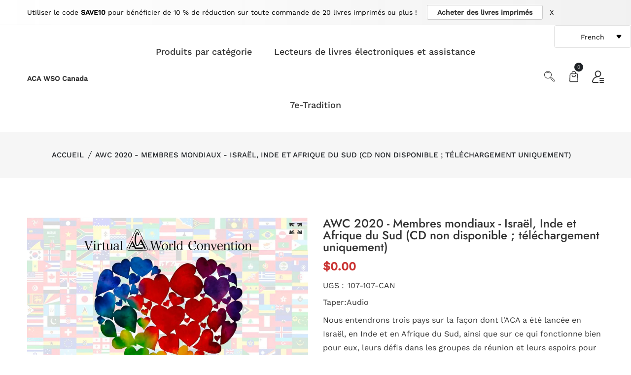

--- FILE ---
content_type: text/html; charset=UTF-8
request_url: https://pre.bossapps.co/api/js/aca-wso-canada.myshopify.com/variants
body_size: 75
content:
{"50729643508007SP":"692110065959","50729643508007":"yes"}

--- FILE ---
content_type: text/css
request_url: https://adultchildren.ca/cdn/shop/t/6/assets/theme-default.css?v=127981283715824191261757697826
body_size: 4163
content:
input,textarea,select{border-radius:0}li{margin-bottom:0}.popup_wrapper{background:#0009 none repeat scroll 0 0;height:100%;opacity:0;position:fixed;transition:all .5s ease 0s;visibility:hidden;width:100%;z-index:9999999}.newsletter_popup_inner{background:#fff;align-items:center;border-radius:0;bottom:0;box-shadow:0 0 7px 1px #222;color:#000;display:flex;height:400px;left:0;margin:auto;position:absolute;right:0;top:0;width:800px;z-index:9999999}.subscribe_area{padding:40px 150px;text-align:center;width:100%}.subscribe_area>h2,.subscribe-content>h2{color:#000;font-size:30px;font-weight:500;margin-bottom:15px;text-align:center}.subscribe_area>p,.subscribe-content>p{color:#666;font-size:14px;font-weight:400;margin-bottom:20px;text-align:center;line-height:25px}.subscribe-form-group{text-align:center;margin-bottom:0}.subscribe-form-input{background:#0000 none repeat scroll 0 0;border:1px solid #dddddd;border-radius:0;box-shadow:none;font-size:14px;height:40px;margin:0 auto;padding:5px 10px;max-width:300px}.subscribe-form-input:focus{box-shadow:none;border:1px solid #dddddd}.popup_off{border-radius:0;color:#000;cursor:pointer;display:block;font-size:25px;opacity:1;position:absolute;right:15px;top:15px;line-height:25px;height:30px;width:30px;text-align:center;z-index:99}.newsletter-btn{background:#000 none repeat scroll 0 0;color:#fff;font-size:16px;font-weight:600;height:40px;margin-top:25px;padding:5px 25px}.newsletter-btn:hover{background:#666 none repeat scroll 0 0;color:#fff}.subscribe-form-input::-webkit-input-placeholder{color:#666}.subscribe-form-input::-moz-placeholder{color:#666}.subscribe-form-input:-ms-input-placeholder{color:#666}.subscribe-form-input:placeholder{color:#666}.newsletter_popup_inner:before{position:absolute;top:0;left:0;width:100%;background:#000;content:"";opacity:.6;height:100%}.subscribe_area{z-index:9}.subscribe-content{float:left;padding:0 50px;width:60%}.subscribe-image{float:left;width:40%}.subscribe_area.area-2{padding:0;display:flex;align-items:center}.form-group.subscribe-form-group p{color:#000;margin:20px 0 0}@media (min-width: 768px) and (max-width: 991px){.newsletter_popup_inner{width:720px;height:360px}.subscribe-content{padding:50px}}@media (max-width: 767px){.newsletter_popup_inner{min-height:300px;width:300px}.subscribe_area{padding:20px;width:100%}.subscribe_area>h2,.subscribe-content>h2{font-size:20px}.subscribe-image{display:none}.subscribe-content{padding:30px;width:100%}}@media only screen and (min-width: 480px) and (max-width: 767px){.newsletter_popup_inner{width:400px}}.top-notification-bar{background:#43cea2;background:-moz-linear-gradient(left,#43cea2 0%,#185b9d 100%);background:-webkit-gradient(left top,right top,color-stop(0%,#43cea2),color-stop(100%,#185b9d));background:-webkit-linear-gradient(left,#43cea2 0%,#185b9d 100%);background:-o-linear-gradient(left,#43cea2 0%,#185b9d 100%);background:-ms-linear-gradient(left,#43cea2 0%,#185b9d 100%);background:linear-gradient(to right,#43cea2,#185b9d);filter:progid:DXImageTransform.Microsoft.gradient(startColorstr="#43cea2",endColorstr="#185b9d",GradientType=1);padding:10px 0;position:relative;border-bottom:1px solid #f1f1f1}.top-notification-bar:before{content:"";height:100%;left:0;position:absolute;top:0;width:100%}.notification-entry p{color:#fff;display:inline-block;font-weight:400;margin:0}.notification-entry p a{text-decoration:underline}.notification-entry p a.notification-button{background-color:#fff;border:1px solid #ffffff;border-radius:3px;color:#319da0;display:inline-block;font-size:14px;font-weight:600;height:30px;line-height:18px;margin-left:15px;padding:5px 20px;transition:.3s;text-decoration:none}.notification-entry p a.notification-button:hover{background-color:transparent;color:#fff;text-decoration:none}.notification-close-btn{background-color:#0000;border:1px solid #ffffff;border-radius:3px;color:#fff;display:block;float:right;font-size:14px;height:25px;line-height:24px;margin-top:2px;position:relative;transition:all .3s ease 0s;width:25px;z-index:999;margin-left:5px}.notification-close-btn:hover{background-color:#fff;color:#319da0}.notification-entry p a.notification-button{width:auto}@media only screen and (max-width: 767px){.notification-entry p{padding:0 30px}.notification-entry p a.notification-button{display:block;margin:auto 0;min-width:90px;padding:4px 10px;line-height:19px}.notification-close-btn{position:absolute;right:15px;top:0}}.breadcrumbs{position:relative}.overlay-bg:before{background:gray;content:"";height:100%;left:0;opacity:.6;position:absolute;top:0;transition:all .3s ease 0s;width:100%}.breadcrumb-list{z-index:9;position:relative}.product-sidebar-color li{border:1px solid #dadada;cursor:pointer;height:20px;margin:0 15px 15px 0;max-width:90px;min-width:30px;overflow:hidden;padding:1px 2px;position:relative;text-align:center;text-overflow:ellipsis;display:inline-block}.product-sidebar-color li:hover:not(.disabled){border:1px solid #fff;outline:2px solid #ff5216}.product-sidebar-color{float:left;margin:0 0 15px;width:100%}.wedget__categories.poroduct--cat ul li.active a{color:#f50381}.product-sidebar-color li.active{border:1px solid #fff;outline:2px solid #ff5216;cursor:default}.swatch .header{display:inline-block;float:left;line-height:13px;position:relative}.swatch .swatch-element{float:left}.swatch-element>input{display:none}.swatch-element>label{display:block;float:left;font-size:14px;font-weight:400;line-height:16px;margin-right:6px}.swatch-element>label{display:block}.product-size{margin-bottom:0}.product-size .swatch{margin-bottom:40px}.swatch-element.color>label{background:#666 none repeat scroll 0 0;border:medium none;display:block;float:left;height:16px;margin-right:13px;margin-top:-4px;padding:0;position:relative;width:16px;border:1px solid #ddd;background-position:center center;background-repeat:no-repeat;background-size:cover}.swatch-element.color.white>label{border:1px solid #999}.Material .swatch-element{float:left;padding-right:10px}.swatch-element.soldout label{cursor:not-allowed;position:relative}.swatch-element.soldout label:before,.swatch-element.soldout label:after{position:absolute;left:39%;top:0;content:"";color:red;font-size:40px;text-align:center;width:4px;height:22px;background:red;opacity:.5}.swatch-element.soldout label:before{transform:rotate(-40deg)}.swatch-element.soldout label:after{transform:rotate(40deg)}.swatch-element.red.soldout label:after{color:#000}.product-variant-option .selector-wrapper label{width:80px}.product-variant-option .selector-wrapper select{width:200px;border-radius:0}.product-variant-option .selector-wrapper+.selector-wrapper{margin-top:20px}.cart-disable{cursor:not-allowed}.cart-table table{border-color:#ddd;border-radius:0;border-style:solid;border-width:1px 0 0 1px;margin:0;text-align:center;width:100%}.cart-table table thead tr th{border-bottom:1px solid #ddd;border-right:1px solid #ddd;border-top:medium none;padding:10px;text-align:center;text-transform:capitalize;vertical-align:middle;white-space:nowrap}.cart-table table tbody tr td.pro-thumbnail{width:130px}.cart-table table tbody tr td{border-bottom:1px solid #ddd;border-right:1px solid #ddd;padding:10px;vertical-align:middle;text-align:center}.cart-table table tbody tr td.pro-thumbnail a{display:block;min-width:100px}.cart-table table tbody tr td.pro-thumbnail a img{width:100%}.cart-table table tbody tr td.pro-title{width:270px}.cart-table table tbody tr td.pro-price{width:130px}.cart-table table tbody tr td.pro-quantity{width:180px}.cart-table table tbody tr td.pro-remove{width:150px}.cart-table table tbody tr td.pro-title a{display:block;margin-bottom:6px}.cart-table table tbody tr td.pro-quantity .product-quantity{border:1px solid #ddd;display:inline-block;padding:0 30px;position:relative;width:100px}.cart-table table tbody tr td.pro-quantity .product-quantity input{background:transparent none repeat scroll 0 0;border:medium none;height:38px;padding-left:0;text-align:center;width:40px}.cart-table table tbody tr td.pro-quantity .product-quantity span{color:#ddd;cursor:pointer;display:block;height:38px;position:absolute;text-align:center;top:0;width:29px}.cart-table table tbody tr td.pro-quantity .product-quantity span.dec{left:0}.cart-table table tbody tr td.pro-quantity .product-quantity span.inc{right:0}.cart-table table tbody tr td.pro-quantity .product-quantity span i{display:block;font-size:16px;line-height:38px}.cart-table table tbody tr td.pro-remove a{font-size:25px}.cart-table table tbody tr td.pro-subtotal{width:120px}.cart-coupon,.cart-buttons,.shipping-info{overflow:hidden}.cart-buttons{margin-top:20px}.cart-payment{margin-top:50px}.proceed-to-checkout .theme-default-button{margin-top:20px}.culculate-shipping select,.culculate-shipping input{border-radius:0}.cart-coupon textarea{border-radius:0;width:100%}.theme-default-button{background-color:#33333380;border:medium none;color:#fff;cursor:pointer;display:inline-block;font-size:14px;font-weight:400;height:40px;line-height:24px;margin-bottom:0;padding:8px 25px;border-radius:0;text-align:center}.theme-default-button+.theme-default-button{margin-left:15px}.theme-default-button:hover{background-color:#666;color:#fff}.login-form-container{background:#f3f3f3 none repeat scroll 0 0;padding:37px 40px;text-align:left;overflow:hidden}.login-text{text-align:center;margin-bottom:30px}.login-text h2{color:#333;font-size:30px;margin-bottom:5px;text-transform:capitalize}.login-text p{color:#666;font-size:15px}.login-form-container input{background:#fff none repeat scroll 0 0;border:medium none rgba(0,0,0,0);border-radius:0;box-shadow:none;color:#333;font-size:14px;height:40px;margin-bottom:20px;padding-left:10px;width:100%}.login-form-container input::-moz-placeholder{color:#333;opacity:1}.login-form-container input::-webkit-input-placeholder{color:#333;opacity:1}.login-actions{overflow:hidden}.login-form-container input[type=checkbox]{height:15px;margin:0;position:relative;top:1px;width:17px}.login-form-container label{color:#333;font-size:15px;font-weight:400}.login-toggle-btn a{color:#333;transition:all .3s ease 0s}.form-action-button a{float:right;margin-top:7px}.login-toggle-btn a:hover{color:#666}.account-optional-action{margin-top:20px}.guest-form-container{overflow:hidden;background:#f9f9f9;padding:40px}.guest-form-container,.form-action-button{margin-top:10px}.account-optional-action a{color:#333;transition:all .3s ease 0s}.form-action-button{overflow:hidden}.my-account-page{color:#333}.my-account-page table th,.my-account-page table td{padding:8px 10px}a.button.another-button{width:auto}#AddAddress{margin-top:20px}#AddAddress>h2{margin-bottom:20px}#AddAddress>input,.my-address .grid__item .grid__item input,.my-address textarea,.my-address select,.my-address .form-vertical>input{background:#0000 none repeat scroll 0 0;border:1px solid #f2f2f2;border-radius:0}.my-account-checkbox input{float:left;margin-right:10px;margin-top:5px}.my-account-checkbox label{margin:0}.my-account-page h1,.my-account-page table th{color:#333}.my-account-page table th,.my-account-page table td{border:1px solid #dddddd}.edit-address-title,.edit-address-button{margin-top:10px;margin-bottom:10px}.my-account-checkbox{margin:5px 0 10px}.order-title{margin:10px 0}.order-date{margin-bottom:10px}.logout-title{float:right}.logout-title>a{font-size:16px;color:#333}.logout-title>a:hover{color:#666}.my-account-page h1,.my-account-page h2,.my-account-page h3,.my-account-page h4,.my-account-page h5,.my-account-page h6{margin-bottom:10px}.form__btn .btn-right{margin-left:10px}.my-account-page hr{border-top:1px solid #ddd}.my-account-page input,.my-account-page textarea,.my-account-page select{border-top:1px solid #ddd;border-radius:0}.my-account-page thead{background:#f6f6f6}.ajax-popup .modal-body{padding:15px;position:relative}.ajax-popup .modal-content-text{display:flex;flex-wrap:wrap}.popup-image{flex:0 0 30%;margin-right:20px}.popup-content{flex:0 0 65%}.ajax-popup .modal-content-text h6{margin-bottom:15px;line-height:1.5}.ajax-popup .modal-content-text p{margin-bottom:30px}.ajax-popup .modal-content-text p.error_message{margin-bottom:0}.ajax-popup .modal-button{float:left}.ajax-popup .modal-close{position:absolute;top:-20px;right:-20px}.ajax-popup .modal-content{border:medium none rgba(0,0,0,0);border-radius:0}.ajax-popup .modal-content-text i{float:left;font-size:25px;margin-right:10px}.ajax-popup .modal-close button{font-size:25px;color:#fff;opacity:1}@media (max-width: 576px){.popup-image{flex:0 0 100%;margin-right:0;margin-bottom:20px}.ajax-popup .modal-dialog{margin:1.3rem;width:auto}}.wishlist-action a{display:inline-block}.action-wishlist .loading-wishlist,.action-wishlist .remove-wishlist,a.go-to-wishlist{display:none}.action-wishlist.loading-wishlist .add-wishlist,.action-wishlist.adding-wishlist .remove-wishlist,.action-wishlist.adding-wishlist+a.go-to-wishlist{display:none}.action-wishlist.active .add-wishlist{display:none}.action-wishlist.active .remove-wishlist,.action-wishlist.active+a.go-to-wishlist{display:inline-block}.action-wishlist.loading-wishlist .loading-wishlist{display:inline-block}.action-wishlist.active.adding-wishlist .remove-wishlist,.action-wishlist.active.adding-wishlist+a.go-to-wishlist{display:inline-block}.action-wishlist.loading-wishlist.adding-wishlist .remove-wishlist,.action-wishlist.loading-wishlist.adding-wishlist+a.go-to-wishlist{display:none}.wishlist-product-item{margin-bottom:30px}.post-title{margin:15px 0 10px;color:#000;font-size:16px}.post-title a{color:#000}.product-tile--tile-content{text-align:center}.price--compare.strike-through{color:#666;margin-left:10px}h2.post-title{font-size:14px;font-weight:500}.text--price.pro-price{font-size:16px;color:#333;margin-bottom:10px}.text--price.pro-price .price--sale{color:#666}.product-tile--tile-actions a{color:#000}#quickViewModal .modal-content{border-radius:0;background-color:#fff}#quickViewModal .modal-dialog{margin:150px auto;max-width:1000px}#quickViewModal .close{color:#333;cursor:pointer;float:right;font-size:1.5rem;font-weight:700;line-height:1;opacity:1;position:absolute;right:15px;text-shadow:0 1px 0 #fff;top:15px;transition:all .3s ease 0s}#quickViewModal .modal-body{display:flex;justify-content:space-between;padding:50px}.quick-view-list a{margin-right:20px}.quick-view-list a:last-child{margin-right:0}.quick-view-list{margin-top:10px}.quick-view-tab-content .tab-pane>img{width:100%}.qwick-view-content>h1{color:#000;margin-bottom:5px}.price{margin:9px 0 8px}.price span.new{color:#000;margin-right:12px}.price span.old{color:#666;text-decoration:line-through}.rating-number{display:flex;justify-content:flex-start;margin-bottom:30px}.quick-view-rating i{color:#000;font-size:18px;margin-right:5px}.quick-view-number>span{color:#666;display:block;font-size:14px;margin:3px 0 0 10px}.qwick-view-content>p{color:#666;margin-bottom:25px}.select-option-part{margin-bottom:30px}.select-option-part label{font-size:14px;font-weight:600;margin-bottom:5px}.select-option-part select{-moz-appearance:none;background:#0000 url(qcv-arrow-down.png) no-repeat scroll right 20px center;border:1px solid rgba(51,51,51,.1);box-shadow:none;color:#333;font-size:14px;height:43px;padding-left:10px;position:relative;width:100%;border-radius:0}.quickview-plus-minus{display:flex;justify-content:flex-start;padding-top:5px}.cart-plus-minus{border:1px solid rgba(51,51,51,.1);overflow:hidden;padding:7px 0 7px 5px;width:80px}.qtybutton{cursor:pointer;float:left;font-size:16px;font-weight:600;height:20px;line-height:20px;position:relative;text-align:center;width:20px}input.cart-plus-minus-box{background:transparent none repeat scroll 0 0;border:medium none;float:left;font-size:16px;height:25px;margin:0;padding:0;text-align:center;width:25px}.qtybutton.inc{margin-top:2px}.quickview-btn-cart{margin:0 0 0 30px}.qtybutton.inc,.qtybutton.dec{margin-top:2px}span.main.amount.price-box__old{color:#999;text-decoration:line-through;margin-right:5px}.product-price.product-info__price{margin-bottom:5px}.product-rating.spr-badge-caption-none{margin-bottom:20px}.quick-view-rating i{color:#000;font-size:14px}.quick-view-rating .spr-icon.spr-icon-star-empty{opacity:1}.quick-view-select .selector-wrapper+.selector-wrapper{margin-top:10px}.short-description.product-des{margin-bottom:20px}@media (max-width: 767px){.qwick-view-left{margin-bottom:30px}#quickViewModal .modal-body{padding:30px}}.theme-default-pagination li.active a,.theme-default-pagination li.disabled a{cursor:not-allowed}.error-content>img{margin-bottom:30px}.list-product-collection hr{margin:60px 0}.list-product-collection .section-title{margin-bottom:40px}.ajax-spin-cart .cart-loading,.ajax-spin-cart.add-item .cart-title,.ajax-spin-cart .cart-added,.ajax-spin-cart .cart-unavailable,.ajax-spin-cart.loading.add-item .cart-added,.ajax-spin-cart.loading.add-item .cart-unavailable{display:none}.ajax-spin-cart.loading .cart-loading,.ajax-spin-cart.add-item .cart-added,.modal-open .ajax-spin-cart.add-item .cart-unavailable{display:inline-block}.modal-open .ajax-spin-cart.add-item .cart-loading,.modal-open .ajax-spin-cart.add-item .cart-added{display:none}.search-page hr.hr--clear{border-top:1px solid #dddddd}.page-search-title{margin-bottom:30px}.page-search-bar input{width:100%;height:40px}.page-search-bar{position:relative}.page-search-bar .page-search-button{position:absolute;top:0;right:0}.search-item{float:left;width:100%;margin-top:30px}.search-item-image{width:30%;float:left}.search-item-content{float:left;width:70%;padding:30px}.search-price{margin-bottom:15px}.search-blog-item{float:left;width:100%;margin-top:30px}.search-blog-item .search-blog-title{margin-bottom:15px}.page-search-pagination{float:left;width:100%}#instafeed{display:-webkit-box;display:-ms-flexbox;display:flex;-ms-flex-wrap:wrap;flex-wrap:wrap}#instafeed a{min-width:25%;-webkit-box-flex:0;-ms-flex:0 0 25%;flex:0 0 25%}.cart-empty-title,.item-multiple-item-count,.item-single-item-count{display:none}.category-sub-menu ul li.has-sub>a{position:relative;display:block;cursor:pointer}.category-sub-menu ul li.has-sub>a:after{content:"+";position:absolute;right:5px}.category-sub-menu ul li.has-sub.open{display:block;width:auto}.category-sub-menu ul li.has-sub.open>a:after{content:"-"}.category-sub-menu ul li.has-sub li:last-child a{border:none}.category-sub-menu ul li ul{display:none;margin-bottom:15px}.bkt--brand{display:none}.stock-countdown-message svg{display:none}.goog-te-banner-frame{visibility:hidden!important;opacity:0;position:absolute!important}.goog-te-gadget-simple{background-color:transparent!important;border:none!important}.goog-te-gadget-icon,.goog-te-gadget-simple .goog-te-menu-value span:nth-child(3n),.goog-te-gadget-simple .goog-te-menu-value span:last-child{display:none!important}.goog-te-gadget-simple>span{position:relative}.goog-te-gadget-simple>span:after{content:"\f107";position:absolute;right:0;top:-1px;font-family:fontawesome;font-size:13px}body{top:0!important}.fancybox-opened{z-index:999999}.loading-modal{background:#fff url(loading.gif) center 14px no-repeat;border:1px solid rgba(0,0,0,.15);position:fixed;top:50%!important;bottom:auto;left:50%!important;right:auto;width:56px;height:56px;margin-left:-28px;margin-top:-28px;overflow:hidden;padding:0;text-align:center;text-indent:-999em;-webkit-box-shadow:0 1px 4px rgba(0,0,0,.3);-moz-box-shadow:0 1px 4px rgba(0,0,0,.3);box-shadow:0 1px 4px #0000004d;-webkit-border-radius:3px;-moz-border-radius:3px;border-radius:3px;display:block}.modal{position:fixed;top:0;right:0;bottom:0;left:0;z-index:10000;display:none;overflow:auto;-webkit-overflow-scrolling:touch;outline:0}.close-modal{float:right;bottom:0;position:absolute;right:0}.compare_modal{position:fixed;top:0;right:0;bottom:0;left:0;z-index:10000;display:none;overflow:auto;-webkit-overflow-scrolling:touch;outline:0}#compare-modal #table-compare th{font-weight:400}#compare-modal .close-modal{bottom:auto;top:-15px;right:-7px;font-size:30px}#compare-modal .product_price{margin-bottom:10px}#compare-modal .product_price strong{margin-right:7px}#compare-modal table .btn{padding:10px 24px;font-size:13px}#compare-modal table button,#compare-modal table p{margin:0}#moda-compare .modal-content{border-radius:0}#table-compare th,#table-compare td{text-align:center;border-color:#3333331a}#compare-modal th,#compare-modal td{border-color:#3333331a}#compare-modal th button{color:#333;text-shadow:none}#compare-modal th button:hover{color:#ca3433}#table-compare td img{margin-bottom:5px}.compare_modal .th-compare th{text-align:center}.compare_modal h4{text-align:center;margin:0;padding:20px}.compare-modal-close{cursor:pointer;position:absolute;right:0;top:0;font-size:25px;background:#000;color:#fff;padding:5px 10px;line-height:25px}#moda-compare .modal-dialog{position:relative;width:auto;margin:30px auto;max-width:65%}.compare_modal h4{font-size:30px;line-height:30px;font-weight:700;font-style:normal;display:inline-block;margin-bottom:0;padding-top:0;padding-bottom:0}#compare-modal .modal-header{justify-content:center;position:relative;border-color:#3333331a}#compare-modal th button,#compare-modal tr td{text-align:center;float:inherit}#compare-modal .product-price strong{margin-right:7px}#compare-modal td a:hover,#compare-modal .product-price,#compare-modal .modal-close:hover .fa.fa-times-circle{color:#ca3433}#compare-modal td a{text-transform:uppercase;font-size:12px;color:#727272;font-weight:400}#compare-modal .product-price{margin-bottom:5px;margin-top:5px}#compare-modal .modal-close .fa.fa-times-circle{transition:all .3s ease-out 0s}#compare-modal th button,#compare-modal tr td{font-size:14px;font-weight:400;opacity:1}#compare-modal .table-hover tbody tr:hover{background-color:#00000008}#compare-modal .table thead th{vertical-align:bottom;border-bottom:0px solid rgba(51,51,51,.1)}svg.product-svg-image,svg.banner-svg-image,svg.blog-svg-image,svg.slide-svg-image,svg.custom-svg-image{fill:#999;background:#f6f6f6}.featured-product-price{margin-bottom:20px}.featured-product-align{align-items:center}.featured-product-countdown{margin-bottom:30px}.custom-content-align{align-items:center}.featured-product-price del{margin-left:10px}.featured-product .single-countdown{margin:0 5px 0 0}.featured-product-description{margin-bottom:30px}.featured-product-iamge{padding-right:15px}.featured-product-content{padding-left:15px}.faq-page .card{margin-bottom:2px}.faq-page .card-header{padding:5px 1.25rem}.faq-page .card .card-header button{position:relative;width:100%;text-align:left;font-weight:600}.faq-page .card .card-header button:before{content:"-";position:absolute;right:0;top:2px;font-size:22px}.faq-page .card .card-header button.collapsed:before{content:"+"}.faq-page .faq-page-title{margin-bottom:20px}.faq-page .btn-link,.faq-page .btn-link:hover{color:#000}.faq-page .card-body{padding:20px 20px 0}.form-message--success{color:#56ad6a!important;background-color:#ecfef0;padding:5px;text-align:center;margin-bottom:0}button.success-form-close-btn{text-align:right;float:right;margin-right:20px;padding:0 5px;display:inline-block}
/*# sourceMappingURL=/cdn/shop/t/6/assets/theme-default.css.map?v=127981283715824191261757697826 */


--- FILE ---
content_type: text/css
request_url: https://adultchildren.ca/cdn/shop/t/6/assets/skin-and-color.css?v=95739955048167856591764767487
body_size: 2324
content:
.subscribe_area>h2,.subscribe-content>h2{color:#000}.subscribe_area>p,.subscribe-content>p{color:#666}.grid__item h1{color:}.subscribe-form-input{border:1px solid #ddd;color:#ddd}.subscribe-form-input::-webkit-input-placeholder{color:#ddd!important}.subscribe-form-input::-moz-placeholder{color:#ddd!important}.subscribe-form-input:-ms-input-placeholder{color:#ddd!important}.subscribe-form-input:placeholder{color:#ddd!important}.newsletter-btn{background:#000 none repeat scroll 0 0;color:#fff}.newsletter-btn:hover{background:#666 none repeat scroll 0 0;color:#fff}.popup_off{color:#999}.newsletter_popup_inner:before{background:#fff;opacity:.1}.form-group.subscribe-form-group p{color:#000}.breadcrumbs{background:#f6f6f6;padding-top:35px;padding-bottom:35px}.overlay-bg:before{background:#000 none repeat scroll 0 0;opacity:0}.breadcrumbs-title{color:#666}.breadcrumb-list>li>a{color:#1f2226}.breadcrumb-content ul>li:before{background-color:#1f2226}.breadcrumb-list>li{color:#1f2226}@media (max-width: 767px){.breadcrumbs{padding-top:20px;padding-bottom:20px}}.top-notification-bar{background:#fff;background:-moz-linear-gradient(left,#ffffff 0%,#f1f1f1 100%);background:-webkit-gradient(left top,right top,color-stop(0%,#ffffff),color-stop(100%,#f1f1f1));background:-webkit-linear-gradient(left,#ffffff 0%,#f1f1f1 100%);background:-o-linear-gradient(left,#ffffff 0%,#f1f1f1 100%);background:-ms-linear-gradient(left,#ffffff 0%,#f1f1f1 100%);background:linear-gradient(to right,#fff,#f1f1f1);filter:progid:DXImageTransform.Microsoft.gradient(startColorstr="#ffffff",endColorstr="#f1f1f1",GradientType=1)}.notification-entry p a.notification-button{background-color:#fff;border:1px solid #cccccc;color:#333}.notification-entry p a.notification-button:hover{background-color:#ff6162;border:1px solid #ff6162;color:#fff}.notification-close-btn{background-color:;border:1px solid rgba(0,0,0,0);color:#000}.notification-close-btn:hover{background-color:#0000;border:1px solid rgba(0,0,0,0);color:#ff6162}.notification-entry p{color:#000}.top-notification-bar:before{background:#0000}@font-face{font-family:Work Sans;font-weight:400;font-style:normal;src:url(//adultchildren.ca/cdn/fonts/work_sans/worksans_n4.b7973b3d07d0ace13de1b1bea9c45759cdbe12cf.woff2) format("woff2"),url(//adultchildren.ca/cdn/fonts/work_sans/worksans_n4.cf5ceb1e6d373a9505e637c1aff0a71d0959556d.woff) format("woff")}@font-face{font-family:Jost;font-weight:500;font-style:normal;src:url(//adultchildren.ca/cdn/fonts/jost/jost_n5.7c8497861ffd15f4e1284cd221f14658b0e95d61.woff2) format("woff2"),url(//adultchildren.ca/cdn/fonts/jost/jost_n5.fb6a06896db583cc2df5ba1b30d9c04383119dd9.woff) format("woff")}@font-face{font-family:Work Sans;font-weight:400;font-style:normal;src:url(//adultchildren.ca/cdn/fonts/work_sans/worksans_n4.b7973b3d07d0ace13de1b1bea9c45759cdbe12cf.woff2) format("woff2"),url(//adultchildren.ca/cdn/fonts/work_sans/worksans_n4.cf5ceb1e6d373a9505e637c1aff0a71d0959556d.woff) format("woff")}html,body,input,textarea,button,select{font-family:Work Sans,sans-serif;font-weight:400;font-style:normal}h1,h2,h3,h4,h5,h6{font-family:Jost,sans-serif;font-weight:500;font-style:normal}p{font-family:Work Sans,sans-serif;font-weight:400;font-style:normal}h1{font-size:40px}h2{font-size:32px}h3{font-size:28px}h4{font-size:24px}h5{font-size:20px}h6{font-size:16px}p{font-size:14px}@media (max-width: 767px){h1{font-size:34px}h2{font-size:28px}h3{font-size:24px}h4{font-size:20px}h5{font-size:18px}h6,p{font-size:16px}}.theme-default-margin,.shopify-challenge__container{padding-top:100px;padding-bottom:100px}@media (max-width: 767px){.theme-default-margin,.shopify-challenge__container{padding-top:80px;padding-bottom:80px}}.create-custom-page{padding-top:100px;padding-bottom:80px}@media (max-width: 767px){.create-custom-page{padding-top:80px;padding-bottom:60px}}body{color:#333;background-color:#fff}select,p,input,textarea,h1,h2,h3,h4,h5,h6,a,button{color:#333}a:hover{color:#ca3433}#scrollUp{background-color:#ca3433}.main-menu>nav>ul>li>a>span{background-color:#ca3433}.main-menu>nav>ul>li ul.submenu li a:hover{color:#ca3433}.main-menu>nav>ul>li ul.mega-menu>li ul li a:hover{color:#ca3433}.main-menu>nav>ul>li:hover>a{color:#ca3433}.header-right-wrap .setting-wrap button:hover,.header-right-wrap .setting-wrap .setting-content ul li ul li a:hover,.header-right-wrap .setting-wrap:hover{color:#ca3433}.cart-wrap>button:hover span.icon-cart{color:#ca3433}.cart-wrap .shopping-cart-content .shopping-cart-top a:hover,.cart-wrap .shopping-cart-content ul li .shopping-cart-title h4 a:hover{color:#ca3433}.cart-wrap .shopping-cart-content .shopping-cart-bottom .shopping-cart-btn a:hover{background-color:#ca3433;border:1px solid #ca3433}.main-search-active .sidebar-search-icon button:hover,.main-search-active .sidebar-search-input .form-search button:hover,.mobile-off-canvas-active .mobile-aside-close:hover i,.mobile-off-canvas-active .header-mobile-aside-wrap .mobile-search form button:hover{color:#ca3433}.mobile-off-canvas-active .header-mobile-aside-wrap .mobile-menu-wrap .mobile-navigation nav .mobile-menu li ul li a:hover{color:#ca3433}.mobile-off-canvas-active .header-mobile-aside-wrap .mobile-curr-lang-wrap .single-mobile-curr-lang .lang-curr-dropdown ul li a:hover{color:#ca3433}.mobile-off-canvas-active .header-mobile-aside-wrap .mobile-curr-lang-wrap .single-mobile-curr-lang:hover>a{color:#ca3433}.single-slider .slider-content .slider-btn a:hover,.single-slider .slider-content-2 .slider-btn a:hover{border:2px solid #ca3433;background-color:#ca3433}.nav-style-1.owl-carousel .owl-nav div:hover{background-color:#ca3433;border:1px solid #ca3433}.single-banner .banner-content a:hover,.single-banner .banner-content-3 a:hover{border-bottom:1px solid #ca3433}.ht-products .ht-product .ht-product-inner .ht-product-image-wrap .ht-product-action ul li a:hover,.ht-products .ht-product .ht-product-inner .ht-product-image-wrap .ht-product-action ul li button:hover,.ht-products .ht-product .ht-product-inner .ht-product-image-wrap .ht-product-action ul li .ht-product-action-btn:hover,.ht-products .ht-product .ht-product-inner .ht-product-content .ht-product-content-inner .ht-product-categories a:hover,.ht-products .ht-product .ht-product-inner .ht-product-content .ht-product-content-inner .ht-product-title a:hover,.ht-products .ht-product .ht-product-inner .ht-product-content .ht-product-content-inner .ht-product-price span.new,.ht-products .ht-product .ht-product-inner .ht-product-content .ht-product-action ul li a:hover,.ht-products .ht-product .ht-product-inner .ht-product-content .ht-product-action ul li button:hover,.ht-products .ht-product .ht-product-inner .ht-product-content .ht-product-action ul li .ht-product-action-btn:hover,.modal-dialog .modal-header .close:hover,.product-details-content .product-details-price span,.product-details-content .pro-details-rating-wrap span a{color:#ca3433}.product-details-content .pro-details-size-color .pro-details-size .pro-details-size-content ul li a:hover,.product-details-content .pro-details-affiliate a:hover,.product-details-content .pro-details-quality .pro-details-cart a:hover{background-color:#ca3433}.product-details-content .pro-details-quality .pro-details-wishlist a:hover,.product-details-content .pro-details-quality .pro-details-compare a:hover,.product-details-content .pro-details-meta ul li a:hover,.product-details-content .pro-details-social ul li a:hover{color:#ca3433}.quickview-wrap .nav-style-2.owl-carousel>.owl-nav div:hover{background-color:#ca3433;border:1px solid #ca3433}.show-more-btn a:hover{border:1px solid #ca3433;background-color:#ca3433}.featured-category-sub-menu h4{background:#ca3433}.blog-wrap .blog-content h3 a:hover,.blog-wrap .blog-content .blog-meta ul li a:hover,.footer-bottom .footer-social a:hover{color:#ca3433}.subscribe-style .subscribe-form .mc-form .clear:hover{background-color:#ca3433}.footer-widget .footer-list ul li a:hover,.breadcrumb-content ul li a:hover,.shop-top-bar .shop-tab a.active,.pro-pagination-style ul li a{color:#ca3433}.pro-pagination-style ul li a:hover,.pro-pagination-style ul li a.active{background-color:#ca3433}.pro-pagination-style ul li a.prev,.pro-pagination-style ul li a.next{color:#ca3433}.pro-pagination-style ul li a.prev:hover,.pro-pagination-style ul li a.next:hover,.shop-list-wrap .product-list-img .product-quickview a:hover{background-color:#ca3433}.shop-list-wrap .shop-list-content h3 a:hover,.shop-list-wrap .shop-list-content .ht-product-list-price span.new{color:#ca3433}.shop-list-wrap .shop-list-content .ht-product-list-action a:hover,.shop-list-wrap .shop-list-content .ht-product-list-action button:hover{border:1px solid #ca3433;background-color:#ca3433}.sidebar-widget .sidebar-widget-list ul li .sidebar-widget-list-left input:checked~.checkmark{background-color:#ca3433;border:2px solid #ca3433}.sidebar-widget .sidebar-widget-list ul li a:hover span{background-color:#ca3433}.recent_view_single_wrap .product-info .pro-price .new-price{color:#ca3433}.sidebar-widget .sidebar-widget-tag ul li a:hover,.sidebar-widget .sidebar-widget-tag ul li.active a{background-color:#ca3433;border-color:#ca3433}.price-filter #slider-range .ui-slider-range{background:#ca3433 none repeat scroll 0 0}.price-filter #slider-range .ui-slider-handle{border:4px solid #ca3433}.pro-sidebar-search .pro-sidebar-search-form button:hover{color:#ca3433}.product-details-img .zoompro-span>span{background-color:#ca3433}.product-details-img .zoompro-span .product-video a{background-color:#ca3433}.product-details-img .product-dec-slider .product-dec-icon:hover,.product-details-img .product-dec-slider-2 .product-dec-icon:hover{background-color:#ca3433;border:1px solid #ca3433}.description-review-wrapper .description-review-topbar a:after{background-color:#ca3433}.description-review-wrapper .description-review-bottom .ratting-form-wrapper .ratting-form form .form-submit input{background-color:#ca3433}.description-review-wrapper .description-review-bottom .ratting-form-wrapper .ratting-form form .form-submit input:hover{background-color:#343538}.cart-table-content table tbody>tr td.product-name a:hover{color:#ca3433}.cart-table-content table tbody>tr td.product-remove a:hover{color:#ca3433}.cart-table-content table tbody>tr td.product-wishlist-cart>a{background-color:#ca3433}.cart-shiping-update-wrapper .cart-shiping-update>a:hover,.cart-shiping-update-wrapper .cart-clear>button:hover,.cart-shiping-update-wrapper .cart-clear>a:hover{background-color:#ca3433}.cart-tax .tax-wrapper .tax-select-wrapper button.cart-btn-2:hover,.discount-code-wrapper .tax-wrapper .tax-select-wrapper button.cart-btn-2:hover,.cart-tax .discount-code form button.cart-btn-2:hover,.discount-code-wrapper .discount-code form button.cart-btn-2:hover{background-color:#ca3433}.grand-totall h4.grand-totall-title{color:#ca3433}.grand-totall a:hover{background-color:#ca3433}.login-register-wrapper .login-register-tab-list a.active h4,.login-register-wrapper .login-form-container .login-register-form form .button-box .login-toggle-btn a:hover{color:#ca3433}.login-register-wrapper .login-form-container .login-register-form form .button-box button:hover,.blog-details-top .blog-details-img .video-icon a:hover{background-color:#ca3433}.blog-details-top .blog-details-content blockquote:before{background-color:#ca3433}.blog-reply-wrapper .blog-form .text-leave input,.story-img .about-logo h3{background-color:#ca3433}.story-details .story-details-top>h2 span{color:#ca3433}.contact-info-area .contact-info-wrap .single-contact-info .contact-info-icon i{color:#ca3433}.contact-from button:hover{background-color:#ca3433}.compare-table .table tbody tr td.product-image-title .category,.compare-table .table tbody tr td.product-image-title .title:hover,.compare-table .table tbody tr td.pro-remove button:hover{color:#ca3433}.checkout-login-info form .button-remember-wrap button:hover{background-color:#ca3433;border:1px solid #ca3433}.checkout-login-info .checkout-login-social ul li a:hover{background-color:#ca3433}.checkout-login-info2 ul li a:hover{color:#ca3433}.checkout-login-info3 form input[type=submit]:hover,.your-order-area .Place-order a{background-color:#ca3433}.myaccount-tab-menu a:hover,.myaccount-tab-menu a.active{background-color:#ca3433;border-color:#ca3433}.myaccount-content .welcome a:hover,.myaccount-content .welcome strong{color:#ca3433}.myaccount-content .account-details-form .single-input-item button{background-color:#ca3433}.saved-message{border-top:3px solid #ca3433}.carsoule_arrow_style .slick-arrow:hover{color:#ca3433;border-color:#ca3433}.group-list-item-wrapper .ht-product-action ul li a:hover,.group-list-item-wrapper .ht-product-action ul li button:hover{background:#ca3433;border-color:#ca3433}.clickable-menu a:hover,.clickable-mainmenu .clickable-mainmenu-icon button:hover,.clickable-mainmenu .clickable-menu-style ul li a:hover,.slinky-menu a span span,.header-hm-7.stick .clickable-menu a:hover,.slider-button-for-video button:hover{color:#ca3433}.Size .swatch-element input:checked+label{background-color:#ca3433}.copyright a:hover,.theme_footer_top .social_widget a:hover{color:#ca3433}.sidebar-widget .sidebar-widget-tag ul li a.active{background:#ca3433;border-color:#ca3433}.blog-area blockquote:before{border-left:4px solid #ca3433}.newsletter-form .subscribe-form button{background:#ca3433}.product-single__thumbnail.active img{border:1px solid #ca3433}.ht-products .ht-product .ht-product-inner .ht-product-image-wrap .ht-product-action ul li a.wishlist.active,.product-details-content .pro-details-quality .pro-details-wishlist a.wishlist.active{color:#ca3433}.group-list-item-wrapper .ht-product-action ul li a.wishlist.active{border-color:#ca3433;color:#fff;background:#ca3433}.section-title h2 span{color:#ca3433}.ht-products .ht-product .ht-product-inner .ht-product-image-wrap .ht-product-image .ht-product-cus-tab-links li a.active{border-color:#ca3433}.swatch-element.color input:checked+label{border:1px solid #ca3433}.contact-popup .button:hover{background:#ca3433;border-color:#ca3433}.sticky__pro_add_cart .sticky_pro__cart:hover{background:#ca3433;border:1px solid #ca3433}.product-details-content .pro-details-quality .pro-details-cart .sp_cart_btn:hover{background:#ca3433}.categorie-menus li:hover>a{background:#ca3433}.categorie-menus li ul.cat-submenu li:hover>a{color:#ca3433}.cat-mega-menu li ul li:hover a{color:#ca3433}.recent_view_product__content .recent_view_button:hover{border-color:#ca3433;background:#ca3433}.recent_view_product__content .new-price,.featured-product-price span{color:#ca3433}.theme-default-button:hover,.progress-quantity .progress-bar{background-color:#ca3433}.progress-quantity .progress-title p span{color:#ca3433}.single-shoppable .cloth-tag__icon:hover{background-color:#ca3433}.price_product span,.lookbook_close__icon:hover{color:#ca3433}.lookbook_btn:hover{background:#ca3433;border-color:#ca3433}.single_product_feature .icon_border_enable .single_feature:hover .feature_icon i{background:#ca3433;border-color:#ca3433!important}.popular__menu__list .popular__content .popular__price,.group-item-desc .price-regular{color:#ca3433}.pro-nav.pro-nav-media .slick-current.slick-active img{border:1px solid #ca3433}a.modal-nav:before,a.video-nav:before{background:#ca3433}
/*# sourceMappingURL=/cdn/shop/t/6/assets/skin-and-color.css.map?v=95739955048167856591764767487 */
